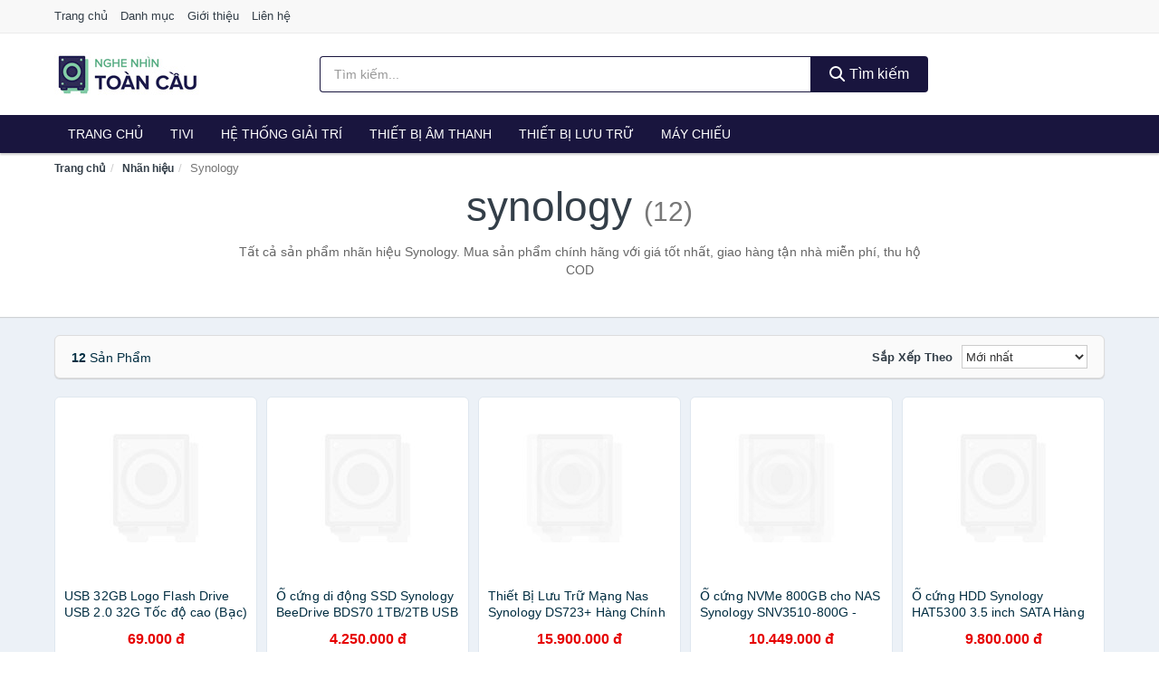

--- FILE ---
content_type: text/html; charset=UTF-8
request_url: https://nghenhintoancau.com/nhan-hieu/synology/
body_size: 7142
content:
<!DOCTYPE html><html lang="vi"><head prefix="og: http://ogp.me/ns# fb: http://ogp.me/ns/fb# article: http://ogp.me/ns/article#"><meta charset="utf-8"><!--[if IE]><meta http-equiv='X-UA-Compatible' content='IE=edge,chrome=1'><![endif]--><meta name="viewport" content="width=device-width,minimum-scale=1,initial-scale=1"><title>Nhãn hiệu: Synology (có tất cả 12 sản phẩm) | NgheNhinToanCau.com</title><meta name="description" content="Tất cả sản phẩm nhãn hiệu Synology. Mua sản phẩm chính hãng với giá tốt nhất, giao hàng tận nhà miễn phí, thu hộ COD"><meta name="keywords" content="Synology"><meta name="robots" content="noodp"/><meta itemprop="name" content="Nhãn hiệu: Synology (có tất cả 12 sản phẩm) | NgheNhinToanCau.com"><meta itemprop="description" content="Tất cả sản phẩm nhãn hiệu Synology. Mua sản phẩm chính hãng với giá tốt nhất, giao hàng tận nhà miễn phí, thu hộ COD"><meta itemprop="image" content="https://c.mgg.vn/d/nghenhintoancau.com/img/logo.jpg"><meta name="twitter:card" content="summary"><meta name="twitter:site" content="NgheNhinToanCau.com"><meta name="twitter:title" content="Nhãn hiệu: Synology (có tất cả 12 sản phẩm) | NgheNhinToanCau.com"><meta name="twitter:description" content="Tất cả sản phẩm nhãn hiệu Synology. Mua sản phẩm chính hãng với giá tốt nhất, giao hàng tận nhà miễn phí, thu hộ COD"><meta name="twitter:creator" content="@NgheNhinToanCau"><meta name="twitter:image" content="https://c.mgg.vn/d/nghenhintoancau.com/img/logo.jpg"><meta property="og:title" content="Nhãn hiệu: Synology (có tất cả 12 sản phẩm) | NgheNhinToanCau.com" /><meta property="og:type" content="website" /><meta property="og:url" content="https://nghenhintoancau.com/nhan-hieu/synology/" /><meta property="og:image" content="https://c.mgg.vn/d/nghenhintoancau.com/img/logo.jpg" /><meta property="og:description" content="Tất cả sản phẩm nhãn hiệu Synology. Mua sản phẩm chính hãng với giá tốt nhất, giao hàng tận nhà miễn phí, thu hộ COD" /><meta property="og:locale" content="vi_VN" /><meta property="og:site_name" content="Nghe Nhìn Toàn Cầu" /><meta property="fb:app_id" content="2729117500434718"/><link rel="canonical" href="https://nghenhintoancau.com/nhan-hieu/synology/" /><link rel="apple-touch-icon" sizes="180x180" href="https://c.mgg.vn/d/nghenhintoancau.com/img/icons/apple-touch-icon.png"><link rel="icon" type="image/png" sizes="32x32" href="https://c.mgg.vn/d/nghenhintoancau.com/img/icons/favicon-32x32.png"><link rel="icon" type="image/png" sizes="16x16" href="https://c.mgg.vn/d/nghenhintoancau.com/img/icons/favicon-16x16.png"><link rel="manifest" href="https://nghenhintoancau.com/webmanifest.json"><link rel="mask-icon" href="https://c.mgg.vn/d/nghenhintoancau.com/img/icons/safari-pinned-tab.svg" color="#19153e"><link rel="shortcut icon" href="/favicon.ico"><meta name="apple-mobile-web-app-title" content="Nghe Nhìn Toàn Cầu"><meta name="application-name" content="Nghe Nhìn Toàn Cầu"><meta name="msapplication-TileColor" content="#19153e"><meta name="msapplication-TileImage" content="https://c.mgg.vn/d/nghenhintoancau.com/img/icons/mstile-144x144.png"><meta name="msapplication-config" content="https://c.mgg.vn/d/nghenhintoancau.com/img/icons/browserconfig.xml"><meta name="theme-color" content="#19153e"><style type="text/css">html{font-family:-apple-system,BlinkMacSystemFont,"Segoe UI",Roboto,"Helvetica Neue",Arial,"Noto Sans",sans-serif,"Apple Color Emoji","Segoe UI Emoji","Segoe UI Symbol","Noto Color Emoji";-webkit-text-size-adjust:100%;-ms-text-size-adjust:100%}body{margin:0}article,aside,details,figcaption,figure,footer,header,hgroup,main,menu,nav,section,summary{display:block}audio,canvas,progress,video{display:inline-block;vertical-align:baseline}audio:not([controls]){display:none;height:0}[hidden],template{display:none}a{background-color:transparent}a:active,a:hover{outline:0}abbr[title]{border-bottom:1px dotted}b,strong{font-weight:600}dfn{font-style:italic}h1{margin:.67em 0;font-size:2em}mark{color:#000;background:#ff0}small{font-size:80%}sub,sup{position:relative;font-size:75%;line-height:0;vertical-align:baseline}sup{top:-.5em}sub{bottom:-.25em}img{border:0}svg:not(:root){overflow:hidden}figure{margin:1em 40px}hr{height:0;-webkit-box-sizing:content-box;-moz-box-sizing:content-box;box-sizing:content-box}pre{overflow:auto}code,kbd,pre,samp{font-family:monospace,monospace;font-size:1em}button,input,optgroup,select,textarea{margin:0;font:inherit;color:inherit}button{overflow:visible}button,select{text-transform:none}button,html input[type=button],input[type=reset],input[type=submit]{-webkit-appearance:button;cursor:pointer}button[disabled],html input[disabled]{cursor:default}button::-moz-focus-inner,input::-moz-focus-inner{padding:0;border:0}input{line-height:normal}input[type=checkbox],input[type=radio]{-webkit-box-sizing:border-box;-moz-box-sizing:border-box;box-sizing:border-box;padding:0}input[type=number]::-webkit-inner-spin-button,input[type=number]::-webkit-outer-spin-button{height:auto}input[type=search]{-webkit-box-sizing:content-box;-moz-box-sizing:content-box;box-sizing:content-box;-webkit-appearance:textfield}input[type=search]::-webkit-search-cancel-button,input[type=search]::-webkit-search-decoration{-webkit-appearance:none}fieldset{padding:.35em .625em .75em;margin:0 2px;border:1px solid silver}legend{padding:0;border:0}textarea{overflow:auto}optgroup{font-weight:600}table{border-spacing:0;border-collapse:collapse}td,th{padding:0}</style><link href="https://c.mgg.vn/d/nghenhintoancau.com/css/s1.css" rel="stylesheet"><!--[if lt IE 9]><script src="https://oss.maxcdn.com/html5shiv/3.7.3/html5shiv.min.js"></script><script src="https://oss.maxcdn.com/respond/1.4.2/respond.min.js"></script><![endif]--><script src="https://cdn.onesignal.com/sdks/OneSignalSDK.js" async=""></script><script>var OneSignal = window.OneSignal || [];OneSignal.push(function() {OneSignal.init({appId: "90557e91-ab35-48f3-8407-cd643ab1f4bc"});});</script></head><body itemscope="" itemtype="http://schema.org/WebPage"><div id="header-top"><header itemscope="" itemtype="http://schema.org/WPHeader"><div id="top-header" class="hidden-xs"><div class="container"><div class="row"><div class="col-sm-12"><a href="https://nghenhintoancau.com/" title="Trang chủ">Trang chủ</a> <a href="https://nghenhintoancau.com/danh-muc/" title="Danh mục">Danh mục</a> <a href="https://nghenhintoancau.com/p/gioi-thieu.html" title="Giới thiệu">Giới thiệu</a> <a href="https://nghenhintoancau.com/p/lien-he.html" title="Liên hệ">Liên hệ</a></div></div></div></div><div id="main-header"><div class="container"><div class="row"><div class="col-xs-12 col-sm-4 col-md-3"><button type="button" class="visible-xs bnam-menu is-closed" data-toggle="offcanvas" aria-label="Menu"><span class="hamb-top"></span><span class="hamb-middle"></span><span class="hamb-bottom"></span></button><a href="https://nghenhintoancau.com/" class="logo" itemprop="headline" title="NgheNhinToanCau.com"><img data-original="https://c.mgg.vn/d/nghenhintoancau.com/img/logo_header.jpg" class="lazy" alt="Nghe Nhìn Toàn Cầu" src="[data-uri]" width="auto" height="auto"><noscript><img src="https://c.mgg.vn/d/nghenhintoancau.com/img/logo_header.jpg" alt="Nghe Nhìn Toàn Cầu" srcset="https://c.mgg.vn/d/nghenhintoancau.com/img/logo_header@2x.jpg 2x"></noscript><span class="hidden" itemprop="description">Nghe Nhìn Toàn Cầu</span></a></div><div id="header-search" class="hidden-xs col-sm-8 col-md-7"><form method="GET" action="https://nghenhintoancau.com/" itemprop="potentialAction" itemscope="" itemtype="http://schema.org/SearchAction"><meta itemprop="target" content="https://nghenhintoancau.com/?s={s}"><div class="input-group form"><input type="text" name="s" class="form-control" placeholder="Tìm kiếm..." aria-label="Tìm kiếm nhãn hiệu" value="" id="search-top"><span class="input-group-btn"><button class="btn btn-search-top" type="submit"><span class="s-icon"><span class="s-icon-circle"></span><span class="s-icon-rectangle"></span></span> Tìm kiếm</button></span></div></form></div></div></div></div></header></div><div id="search-mobi" class="container visible-xs"><div class="row"><div class="col-xs-12"><form method="GET" action="https://nghenhintoancau.com/"><div class="input-group form"><input name="s" class="search-top form-control" placeholder="Tìm kiếm..." value="" type="text" aria-label="Tìm kiếm nhãn hiệu"><span class="input-group-btn"><button class="btn btn-danger btn-search-top" type="submit">Tìm kiếm</button></span></div></form></div></div></div><div id="header-nav"><div class="container"><nav id="main-nav" itemscope itemtype="http://schema.org/SiteNavigationElement" aria-label="Main navigation"><ul class="menu"><li><a href="https://nghenhintoancau.com/" title="Trang chủ">Trang chủ</a></li><li class="dropdown o-col"><a href="https://nghenhintoancau.com/tivi-5551/" title="Tivi">Tivi</a><ul class="dropdown-menu"><li><a href="https://nghenhintoancau.com/tivi-cao-cap-13436/" title="Tivi cao cấp">Tivi cao cấp</a></li><li><a href="https://nghenhintoancau.com/smart-tivi-android-tivi-4775/" title="Smart Tivi - Android Tivi">Smart Tivi - Android Tivi</a></li><li><a href="https://nghenhintoancau.com/internet-tivi-12060/" title="Internet Tivi">Internet Tivi</a></li><li><a href="https://nghenhintoancau.com/tivi-4k-6816/" title="Tivi 4K">Tivi 4K</a></li><li><a href="https://nghenhintoancau.com/tivi-thuong-led-4772/" title="Tivi thường (LED)">Tivi thường (LED)</a></li><li><a href="https://nghenhintoancau.com/tivi-oled-8139/" title="Tivi OLED">Tivi OLED</a></li><li><a href="https://nghenhintoancau.com/tivi-qled-9486/" title="Tivi QLED">Tivi QLED</a></li></ul></li><li class="dropdown"><a href="https://nghenhintoancau.com/he-thong-giai-tri-27104/" title="Hệ thống giải trí">Hệ thống giải trí</a><ul class="dropdown-menu"><li><a href="https://nghenhintoancau.com/android-tv-box-smart-box-7610/" title="Android TV Box, Smart Box">Android TV Box, Smart Box</a></li><li><a href="https://nghenhintoancau.com/thiet-bi-phat-streaming-29394/" title="Thiết bị phát Streaming">Thiết bị phát Streaming</a></li><li><a href="https://nghenhintoancau.com/loa-7611/" title="Loa">Loa</a></li><li><a href="https://nghenhintoancau.com/dan-am-thanh-5502/" title="Dàn âm thanh">Dàn âm thanh</a></li><li><a href="https://nghenhintoancau.com/receivers-amplifier-mixer-7615/" title="Receivers, Amplifier, Mixer">Receivers, Amplifier, Mixer</a></li><li><a href="https://nghenhintoancau.com/bo-giai-ma-am-thanh-dac-29408/" title="Bộ giải mã âm thanh DAC">Bộ giải mã âm thanh DAC</a></li><li><a href="https://nghenhintoancau.com/micro-karaoke-san-khau-27188/" title="Micro Karaoke - sân khấu">Micro Karaoke - sân khấu</a></li><li><a href="https://nghenhintoancau.com/dau-cd-dvd-karaoke-blu-ray-7613/" title="Đầu CD, DVD, karaoke, Blu-ray">Đầu CD, DVD, karaoke, Blu-ray</a></li><li><a href="https://nghenhintoancau.com/may-radio-cassette-7614/" title="Máy radio cassette">Máy radio cassette</a></li><li><a href="https://nghenhintoancau.com/phu-kien-tivi-7618/" title="Phụ kiện Tivi">Phụ kiện Tivi</a></li><li><a href="https://nghenhintoancau.com/phu-kien-am-thanh-8604/" title="Phụ kiện âm thanh">Phụ kiện âm thanh</a></li><li><a href="https://nghenhintoancau.com/cap-chuyen-doi-12832/" title="Cáp chuyển đổi">Cáp chuyển đổi</a></li></ul></li><li class="dropdown o-col"><a href="https://nghenhintoancau.com/thiet-bi-am-thanh-8751/" title="Thiết bị âm thanh">Thiết bị âm thanh</a><ul class="dropdown-menu"><li><a href="https://nghenhintoancau.com/tai-nghe-co-day-2340/" title="Tai nghe có dây">Tai nghe có dây</a></li><li><a href="https://nghenhintoancau.com/tai-nghe-bluetooth-2347/" title="Tai nghe bluetooth">Tai nghe bluetooth</a></li><li><a href="https://nghenhintoancau.com/loa-nghe-nhac-2341/" title="Loa nghe nhạc">Loa nghe nhạc</a></li><li><a href="https://nghenhintoancau.com/micro-29178/" title="Micro">Micro</a></li><li><a href="https://nghenhintoancau.com/dac-va-amplifier-di-dong-20706/" title="DAC và Amplifier di động">DAC và Amplifier di động</a></li><li><a href="https://nghenhintoancau.com/may-thu-va-may-phat-am-thanh-29192/" title="Máy thu và máy phát âm thanh">Máy thu và máy phát âm thanh</a></li><li><a href="https://nghenhintoancau.com/phu-kien-am-thanh-30910/" title="Phụ kiện âm thanh">Phụ kiện âm thanh</a></li></ul></li><li class="dropdown o-col"><a href="https://nghenhintoancau.com/thiet-bi-luu-tru-8596/" title="Thiết bị lưu trữ">Thiết bị lưu trữ</a><ul class="dropdown-menu"><li><a href="https://nghenhintoancau.com/usb-luu-tru-2364/" title="USB">USB</a></li><li><a href="https://nghenhintoancau.com/dia-trang-bang-cuon-29374/" title="Đĩa trắng - Băng cuộn">Đĩa trắng - Băng cuộn</a></li><li><a href="https://nghenhintoancau.com/o-cung-di-dong-gan-ngoai-2363/" title="Ổ cứng di động">Ổ cứng di động</a></li><li><a href="https://nghenhintoancau.com/o-cung-gan-trong-29380/" title="Ổ cứng gắn trong">Ổ cứng gắn trong</a></li><li><a href="https://nghenhintoancau.com/thiet-bi-luu-tru-qua-mang-nas-5885/" title="Thiết bị lưu trữ qua mạng NAS">Thiết bị lưu trữ qua mạng NAS</a></li><li><a href="https://nghenhintoancau.com/case-o-cung-hop-dung-hdd-box-dock-o-cung-5886/" title="Case ổ cứng, hộp đựng HDD box, dock ổ cứng">Case ổ cứng, hộp đựng HDD box, dock ổ cứng</a></li></ul></li><li class="dropdown o-col"><a href="https://nghenhintoancau.com/may-chieu-3200/" title="Máy chiếu">Máy chiếu</a><ul class="dropdown-menu"><li><a href="https://nghenhintoancau.com/may-chieu-29488/" title="Máy chiếu">Máy chiếu</a></li><li><a href="https://nghenhintoancau.com/phu-kien-may-chieu-29496/" title="Phụ kiện máy chiếu">Phụ kiện máy chiếu</a></li><li><a href="https://nghenhintoancau.com/man-hinh-ghep-man-hinh-led-29538/" title="Màn hình ghép - Màn hình LED">Màn hình ghép - Màn hình LED</a></li></ul></li></ul></nav></div></div><div class="overlay"></div><script type="application/ld+json">{"@context":"http://schema.org","@type":"BreadcrumbList","itemListElement":[{"@type":"ListItem","position":1,"item":{"@id":"https://nghenhintoancau.com/","name":"Nghe Nhìn Toàn Cầu"}},{"@type":"ListItem","position":2,"item":{"@id":"https://nghenhintoancau.com/nhan-hieu/","name":"Nhãn hiệu"}},{"@type":"ListItem","position":3,"item":{"@id":"https://nghenhintoancau.com/nhan-hieu/synology/","name":"Synology"}}]}</script><div id="breadcrumb"><div class="container"><ol class="breadcrumb"><li><a href="https://nghenhintoancau.com/" title="Trang chủ Nghe Nhìn Toàn Cầu">Trang chủ</a></li><li><a href="https://nghenhintoancau.com/nhan-hieu/" title="Nhãn hiệu">Nhãn hiệu</a></li><li class="active hidden-xs">Synology</li></ol></div></div><main><div id="main_head" class="box-shadow"><div class="container"><div class="row text-center"><h1 class="page-title">Synology <small>(12)</small></h1><div class="page-desc col-xs-12 col-xs-offset-0 col-sm-10 col-sm-offset-1 col-md-8 col-md-offset-2">Tất cả sản phẩm nhãn hiệu Synology. Mua sản phẩm chính hãng với giá tốt nhất, giao hàng tận nhà miễn phí, thu hộ COD</div></div></div></div><div id="main" class="container"><div class="row"><div id="bn_r" class="col-xs-12"><section class="product-box"><div id="product_filter" class="box-shadow"><div id="box_count_product"><strong>12</strong> sản phẩm</div><div class="box_filter pull-right"><form class="form-inline" method="GET"><label>Sắp xếp theo </label><select class="form-control" name="sap-xep" aria-label="Sắp xếp"><option value="moi-nhat">Mới nhất</option><option value="gia-tang">Giá từ thấp đến cao</option><option value="gia-giam">Giá từ cao đến thấp</option></select></form></div></div><div class="product-list row"><div class="col-xs-6 col-sm-3 col-md-15 ip"><a href="https://nghenhintoancau.com/usb-32gb-logo-flash-drive-usb-2-nsh1549460552.html" title="USB 32GB Logo Flash Drive USB 2.0 32G Tốc độ cao (Bạc)"><div><img src="https://c.mgg.vn/d/nghenhintoancau.com/img/no-pro.jpg" alt="img"><img data-original="https://cf.shopee.vn/file/7284380ca96d2430486ba6ab5f33d8b0_tn" class="lazy bn-abg" src="https://c.mgg.vn/d/nghenhintoancau.com/img/no-pro.jpg" alt="USB 32GB Logo Flash Drive USB 2.0 32G Tốc độ cao (Bạc)"><noscript><img src="https://cf.shopee.vn/file/7284380ca96d2430486ba6ab5f33d8b0_tn"></noscript></div><span>USB 32GB Logo Flash Drive USB 2.0 32G Tốc độ cao (Bạc)</span><span>69.000 đ</span></a></div><div class="col-xs-6 col-sm-3 col-md-15 ip"><a href="https://nghenhintoancau.com/o-cung-di-dong-ssd-synology-nti270821286.html" title="Ổ cứng di động SSD Synology BeeDrive BDS70 1TB/2TB USB 3.2 Gen 2 Up to 1050MB/s - Hàng chính hãng"><div><img src="https://c.mgg.vn/d/nghenhintoancau.com/img/no-pro.jpg" alt="img"><img data-original="https://salt.tikicdn.com/cache/200x200/ts/product/78/e8/0f/7f299fd4eb93bcde64ae98c0e9734465.jpg" class="lazy bn-abg" src="https://c.mgg.vn/d/nghenhintoancau.com/img/no-pro.jpg" alt="Ổ cứng di động SSD Synology BeeDrive BDS70 1TB/2TB USB 3.2 Gen 2 Up to 1050MB/s - Hàng chính hãng"><noscript><img src="https://salt.tikicdn.com/cache/200x200/ts/product/78/e8/0f/7f299fd4eb93bcde64ae98c0e9734465.jpg"></noscript></div><span>Ổ cứng di động SSD Synology BeeDrive BDS70 1TB/2TB USB 3.2 Gen 2 Up to 1050MB/s - Hàng chính hãng</span><span>4.250.000 đ</span></a></div><div class="col-xs-6 col-sm-3 col-md-15 ip"><a href="https://nghenhintoancau.com/thiet-bi-luu-tru-mang-nas-nti252334711.html" title="Thiết Bị Lưu Trữ Mạng Nas Synology DS723+ Hàng Chính Hãng"><div><img src="https://c.mgg.vn/d/nghenhintoancau.com/img/no-pro.jpg" alt="img"><img data-original="https://salt.tikicdn.com/cache/200x200/ts/product/e0/de/4e/b74fe83d388863775d90c3ec46f92183.jpg" class="lazy bn-abg" src="https://c.mgg.vn/d/nghenhintoancau.com/img/no-pro.jpg" alt="Thiết Bị Lưu Trữ Mạng Nas Synology DS723+ Hàng Chính Hãng"><noscript><img src="https://salt.tikicdn.com/cache/200x200/ts/product/e0/de/4e/b74fe83d388863775d90c3ec46f92183.jpg"></noscript></div><span>Thiết Bị Lưu Trữ Mạng Nas Synology DS723+ Hàng Chính Hãng</span><span>15.900.000 đ</span></a></div><div class="col-xs-6 col-sm-3 col-md-15 ip"><a href="https://nghenhintoancau.com/o-cung-nvme-800gb-cho-nas-nti271487581.html" title="Ổ cứng NVMe 800GB cho NAS Synology SNV3510-800G - Hàng Chính Hãng"><div><img src="https://c.mgg.vn/d/nghenhintoancau.com/img/no-pro.jpg" alt="img"><img data-original="https://salt.tikicdn.com/cache/200x200/ts/product/38/90/58/b745323f2372fd7d6b5944fedef1b652.jpg" class="lazy bn-abg" src="https://c.mgg.vn/d/nghenhintoancau.com/img/no-pro.jpg" alt="Ổ cứng NVMe 800GB cho NAS Synology SNV3510-800G - Hàng Chính Hãng"><noscript><img src="https://salt.tikicdn.com/cache/200x200/ts/product/38/90/58/b745323f2372fd7d6b5944fedef1b652.jpg"></noscript></div><span>Ổ cứng NVMe 800GB cho NAS Synology SNV3510-800G - Hàng Chính Hãng</span><span>10.449.000 đ</span></a></div><div class="col-xs-6 col-sm-3 col-md-15 ip"><a href="https://nghenhintoancau.com/o-cung-hdd-synology-hat5300-3-5-nti174039369.html" title="Ổ cứng HDD Synology HAT5300 3.5 inch SATA Hàng Chính Hãng"><div><img src="https://c.mgg.vn/d/nghenhintoancau.com/img/no-pro.jpg" alt="img"><img data-original="https://salt.tikicdn.com/cache/200x200/ts/product/8a/d2/f4/856b08dfbc4b6416692959ab39bda3eb.jpg" class="lazy bn-abg" src="https://c.mgg.vn/d/nghenhintoancau.com/img/no-pro.jpg" alt="Ổ cứng HDD Synology HAT5300 3.5 inch SATA Hàng Chính Hãng"><noscript><img src="https://salt.tikicdn.com/cache/200x200/ts/product/8a/d2/f4/856b08dfbc4b6416692959ab39bda3eb.jpg"></noscript></div><span>Ổ cứng HDD Synology HAT5300 3.5 inch SATA Hàng Chính Hãng</span><span>9.800.000 đ</span></a></div><div class="col-xs-6 col-sm-3 col-md-15 ip"><a href="https://nghenhintoancau.com/nas-synology-ds225-thiet-bi-luu-nti278629903.html" title="Nas Synology DS225+ thiết bị lưu trữ mạng 2 bay ổ cứng dành cho cá nhân và doanh nghiệp nhỏ năm 2025 hàng chính hãng"><div><img src="https://c.mgg.vn/d/nghenhintoancau.com/img/no-pro.jpg" alt="img"><img data-original="https://salt.tikicdn.com/cache/200x200/ts/product/76/69/1f/cef016f8e4a3ce0db43c4fa630eda7c7.jpg" class="lazy bn-abg" src="https://c.mgg.vn/d/nghenhintoancau.com/img/no-pro.jpg" alt="Nas Synology DS225+ thiết bị lưu trữ mạng 2 bay ổ cứng dành cho cá nhân và doanh nghiệp nhỏ năm 2025 hàng chính hãng"><noscript><img src="https://salt.tikicdn.com/cache/200x200/ts/product/76/69/1f/cef016f8e4a3ce0db43c4fa630eda7c7.jpg"></noscript></div><span>Nas Synology DS225+ thiết bị lưu trữ mạng 2 bay ổ cứng dành cho cá nhân và doanh nghiệp nhỏ năm 2025 hàng chính hãng</span><span>9.930.000 đ</span></a></div><div class="col-xs-6 col-sm-3 col-md-15 ip"><a href="https://nghenhintoancau.com/o-cung-cho-nas-hat3310-12t-hang-nti273711608.html" title="Ổ cứng cho NAS HAT3310-12T - Hàng Chính Hãng"><div><img src="https://c.mgg.vn/d/nghenhintoancau.com/img/no-pro.jpg" alt="img"><img data-original="https://salt.tikicdn.com/cache/200x200/ts/product/fa/0b/48/d2d73a5971ad7f5fcb164fac50044f44.jpg" class="lazy bn-abg" src="https://c.mgg.vn/d/nghenhintoancau.com/img/no-pro.jpg" alt="Ổ cứng cho NAS HAT3310-12T - Hàng Chính Hãng"><noscript><img src="https://salt.tikicdn.com/cache/200x200/ts/product/fa/0b/48/d2d73a5971ad7f5fcb164fac50044f44.jpg"></noscript></div><span>Ổ cứng cho NAS HAT3310-12T - Hàng Chính Hãng</span><span>10.389.000 đ</span></a></div><div class="col-xs-6 col-sm-3 col-md-15 ip"><a href="https://nghenhintoancau.com/luu-tru-mang-nas-synology-ds224-nti270832267.html" title="Bộ lưu trữ mạng NAS Synology DS224+ CPU Intel Celeron J4125 4-core 2.0GHz, RAM 2GB, LAN 2x 1GbE, 2 khay ổ cứng - Hàng chính hãng"><div><img src="https://c.mgg.vn/d/nghenhintoancau.com/img/no-pro.jpg" alt="img"><img data-original="https://salt.tikicdn.com/cache/200x200/ts/product/42/11/09/1b4fa577ce14d7b4ac6205c835f8b9ea.jpg" class="lazy bn-abg" src="https://c.mgg.vn/d/nghenhintoancau.com/img/no-pro.jpg" alt="Bộ lưu trữ mạng NAS Synology DS224+ CPU Intel Celeron J4125 4-core 2.0GHz, RAM 2GB, LAN 2x 1GbE, 2 khay ổ cứng - Hàng chính hãng"><noscript><img src="https://salt.tikicdn.com/cache/200x200/ts/product/42/11/09/1b4fa577ce14d7b4ac6205c835f8b9ea.jpg"></noscript></div><span>Bộ lưu trữ mạng NAS Synology DS224+ CPU Intel Celeron J4125 4-core 2.0GHz, RAM 2GB, LAN 2x 1GbE, 2 khay ổ cứng - Hàng chính hãng</span><span>9.840.000 đ</span></a></div><div class="col-xs-6 col-sm-3 col-md-15 ip"><a href="https://nghenhintoancau.com/luu-tru-mang-nas-synology-ds423-nti253766526.html" title="Bộ lưu trữ mạng NAS Synology DS423+ CPU Intel Celeron J4125 4-core 2.0GHz, RAM 2GB, LAN 2x 1GbE, 4 khay ổ cứng - Hàng chính hãng"><div><img src="https://c.mgg.vn/d/nghenhintoancau.com/img/no-pro.jpg" alt="img"><img data-original="https://salt.tikicdn.com/cache/200x200/ts/product/5f/dc/a2/cd4ba2adb128e82b1ab29dd013529be2.jpg" class="lazy bn-abg" src="https://c.mgg.vn/d/nghenhintoancau.com/img/no-pro.jpg" alt="Bộ lưu trữ mạng NAS Synology DS423+ CPU Intel Celeron J4125 4-core 2.0GHz, RAM 2GB, LAN 2x 1GbE, 4 khay ổ cứng - Hàng chính hãng"><noscript><img src="https://salt.tikicdn.com/cache/200x200/ts/product/5f/dc/a2/cd4ba2adb128e82b1ab29dd013529be2.jpg"></noscript></div><span>Bộ lưu trữ mạng NAS Synology DS423+ CPU Intel Celeron J4125 4-core 2.0GHz, RAM 2GB, LAN 2x 1GbE, 4 khay ổ cứng - Hàng chính hãng</span><span>15.540.000 đ</span></a></div><div class="col-xs-6 col-sm-3 col-md-15 ip"><a href="https://nghenhintoancau.com/luu-tru-mang-nas-synology-ds923-nti252011988.html" title="Bộ lưu trữ mạng NAS Synology DS923+ CPU AMD R1600 2-core 2.6GHz, RAM 4GB, LAN 2x 1GbE, 4 khay ổ cứng - Hàng chính hãng"><div><img src="https://c.mgg.vn/d/nghenhintoancau.com/img/no-pro.jpg" alt="img"><img data-original="https://salt.tikicdn.com/cache/200x200/ts/product/94/b5/d4/2d54b31fd5116472987b530c96492e7b.jpg" class="lazy bn-abg" src="https://c.mgg.vn/d/nghenhintoancau.com/img/no-pro.jpg" alt="Bộ lưu trữ mạng NAS Synology DS923+ CPU AMD R1600 2-core 2.6GHz, RAM 4GB, LAN 2x 1GbE, 4 khay ổ cứng - Hàng chính hãng"><noscript><img src="https://salt.tikicdn.com/cache/200x200/ts/product/94/b5/d4/2d54b31fd5116472987b530c96492e7b.jpg"></noscript></div><span>Bộ lưu trữ mạng NAS Synology DS923+ CPU AMD R1600 2-core 2.6GHz, RAM 4GB, LAN 2x 1GbE, 4 khay ổ cứng - Hàng chính hãng</span><span>18.540.000 đ</span></a></div><div class="col-xs-6 col-sm-3 col-md-15 ip"><a href="https://nghenhintoancau.com/thiet-bi-luu-tru-synology-nti174849658.html" title="Thiết bị lưu trữ Synology DiskStation DS720+ Hàng Chính Hãng"><div><img src="https://c.mgg.vn/d/nghenhintoancau.com/img/no-pro.jpg" alt="img"><img data-original="https://salt.tikicdn.com/cache/200x200/ts/product/f4/44/3f/88868e2285d5cfe3dfe0ff96d4692b62.jpg" class="lazy bn-abg" src="https://c.mgg.vn/d/nghenhintoancau.com/img/no-pro.jpg" alt="Thiết bị lưu trữ Synology DiskStation DS720+ Hàng Chính Hãng"><noscript><img src="https://salt.tikicdn.com/cache/200x200/ts/product/f4/44/3f/88868e2285d5cfe3dfe0ff96d4692b62.jpg"></noscript></div><span>Thiết bị lưu trữ Synology DiskStation DS720+ Hàng Chính Hãng</span><span>13.950.000 đ</span></a></div><div class="col-xs-6 col-sm-3 col-md-15 ip"><a href="https://nghenhintoancau.com/thiet-bi-luu-tru-synology-nti174038701.html" title="Thiết Bị Lưu Trữ Synology DiskStation DS1520+ Hàng Chính Hãng"><div><img src="https://c.mgg.vn/d/nghenhintoancau.com/img/no-pro.jpg" alt="img"><img data-original="https://salt.tikicdn.com/cache/200x200/ts/product/55/25/43/bd04e41f2e6a75c9a889231177052dc5.jpg" class="lazy bn-abg" src="https://c.mgg.vn/d/nghenhintoancau.com/img/no-pro.jpg" alt="Thiết Bị Lưu Trữ Synology DiskStation DS1520+ Hàng Chính Hãng"><noscript><img src="https://salt.tikicdn.com/cache/200x200/ts/product/55/25/43/bd04e41f2e6a75c9a889231177052dc5.jpg"></noscript></div><span>Thiết Bị Lưu Trữ Synology DiskStation DS1520+ Hàng Chính Hãng</span><span>19.450.000 đ</span></a></div></div></section></div></div></div></main><footer id="footer"><div id="footer_main"><div class="container"><div class="row"><div class="col-xs-12 col-sm-8 col-md-5"><a class="footer-logo" href="https://nghenhintoancau.com/" title="Nghe Nhìn Toàn Cầu"><img data-original="https://c.mgg.vn/d/nghenhintoancau.com/img/logo_header.jpg" class="lazy" src="https://c.mgg.vn/d/nghenhintoancau.com/img/no-pro.jpg" alt="Nghe Nhìn Toàn Cầu"><noscript><img src="https://c.mgg.vn/d/nghenhintoancau.com/img/logo_header.jpg" alt="Nghe Nhìn Toàn Cầu"></noscript></a><p>NgheNhinToanCau.com chuyên cung cấp thông tin giá cả các thiết bị nghe nhìn như Tivi, Hệ thống giải trí, Android TV Box, Loa, Streaming, Dàn âm thanh, Âm-li, DAC, Karaoke. Các thiết bị âm thanh, Tai nghe có dây, không dây, bluetooth, Loa, Micro, máy chiếu, màn chiếu... Thiết bị lưu trữ, USB, Đĩa, Thẻ nhớ, Ổ cứng di động HDD, SSD... Bằng khả năng sẵn có cùng sự nỗ lực không ngừng, chúng tôi đã tổng hợp hơn 280000 sản phẩm, giúp bạn có thể so sánh giá, tìm giá rẻ nhất trước khi mua. <strong>Chúng tôi không bán hàng.</strong></p></div><div class="col-xs-12 col-sm-5 col-md-2"><h4>Về Nghe Nhìn Toàn Cầu</h4><ul><li><a href="https://nghenhintoancau.com/p/gioi-thieu.html" title="Giới thiệu">Giới thiệu</a></li><li><a href="https://nghenhintoancau.com/p/chinh-sach-bao-mat.html" title="Chính sách bảo mật">Chính sách bảo mật</a></li><li><a href="https://nghenhintoancau.com/p/dieu-khoan-su-dung.html" title="Điều khoản sử dụng">Điều khoản sử dụng</a></li><li><a href="https://nghenhintoancau.com/p/mien-tru-trach-nhiem.html" title="Miễn trừ trách nhiệm">Miễn trừ trách nhiệm</a></li><li><a href="https://nghenhintoancau.com/danh-muc/" title="Danh mục">Danh mục</a></li><li><a href="https://nghenhintoancau.com/nhan-hieu/" title="Danh sách nhãn hiệu">Danh sách nhãn hiệu</a></li><li><a href="https://nghenhintoancau.com/nha-phan-phoi/" title="Danh sách nhà phân phối">Danh sách nhà phân phối</a></li><li><a href="https://nghenhintoancau.com/tag/" title="Danh sách từ khóa">Danh sách từ khóa</a></li><li><a href="https://mgg.vn/ma-giam-gia/tiki-vn/" title="Mã giảm giá Tiki" target="_blank" rel="dofollow noopener">Mã giảm giá Tiki</a></li><li><a href="https://mgg.vn/ma-giam-gia/lazada/" title="Mã giảm giá Lazada" target="_blank" rel="dofollow noopener">Mã giảm giá Lazada</a></li><li><a href="https://mgg.vn/ma-giam-gia/shopee/" title="Mã giảm giá Shopee" target="_blank" rel="dofollow noopener">Mã giảm giá Shopee</a></li><li><a href="https://nghenhintoancau.com/p/lien-he.html" title="Liên hệ">Liên hệ</a></li></ul></div><div class="col-xs-12 col-sm-5 col-md-2"><h4>Chuyên mục</h4><ul><li><a href="https://nghenhintoancau.com/tivi-5551/" title="Tivi">Tivi</a></li><li><a href="https://nghenhintoancau.com/he-thong-giai-tri-27104/" title="Hệ thống giải trí">Hệ thống giải trí</a></li><li><a href="https://nghenhintoancau.com/thiet-bi-am-thanh-8751/" title="Thiết bị âm thanh">Thiết bị âm thanh</a></li><li><a href="https://nghenhintoancau.com/thiet-bi-luu-tru-8596/" title="Thiết bị lưu trữ">Thiết bị lưu trữ</a></li><li><a href="https://nghenhintoancau.com/may-chieu-3200/" title="Máy chiếu">Máy chiếu</a></li></ul></div><div class="col-xs-12 col-sm-6 col-md-3"><h4>Liên hệ</h4><ul><li>Địa chỉ: <strong>Nghe Nhìn Toàn Cầu</strong> Điện Biên Phủ, Phường 6, Quận 3, Tp.HCM</li><li>Email: lienhe@nghenhintoancau.com</li></ul></div></div></div></div><div class="container"><div class="row"><p>Liên kết hữu ích: <a href="https://tygia.com.vn/" title="Tỷ giá" target="_blank" rel="dofollow noopener">Tỷ giá</a>, <a href="https://thefaceshop360.net/" title="The Face Shop 360" target="_blank" rel="dofollow noopener">The Face Shop 360</a>, <a href="https://giavang.org/" title="Giá Vàng" target="_blank" rel="dofollow noopener">Giá Vàng</a>, <a href="https://webgia.com/" title="Web Giá" target="_blank" rel="dofollow noopener">Web Giá</a>, <a href="https://giacoin.com/" title="GiaCoin.com" target="_blank" rel="dofollow noopener">Giá Coin</a></p></div></div><div class="container-fluid" id="footer_bottom"><div class="row"><div class="col-xs-12">© 2026 – <a href="https://nghenhintoancau.com/" title="NgheNhinToanCau.com">NgheNhinToanCau.com</a> - <a href="https://nghenhintoancau.com/" title="NgheNhinToanCau.com">Nghe Nhìn Toàn Cầu</a>.</div></div></div></footer><script src="https://c.mgg.vn/d/a/j.js"></script><script type="text/javascript">$(document).ready(function(){$('.bnam-menu, .overlay').click(function(){if ($('#header-nav').hasClass('bmenu')) {$('#header-nav').removeClass('bmenu');$('.overlay').hide();$('.bnam-menu').removeClass('is-open').addClass('is-closed');} else {$('#header-nav').addClass('bmenu');$('.overlay').show();$('.bnam-menu').removeClass('is-closed').addClass('is-open');}});0<$("img.lazy").length&&$("img.lazy").lazyload({effect:"fadeIn",effectspeed:300});
});</script>
<script type="text/javascript">$(".pagination li[data-page='1']").addClass("active");$(".box_filter select").change(function(){$(".box_filter form").submit();});</script></body></html>